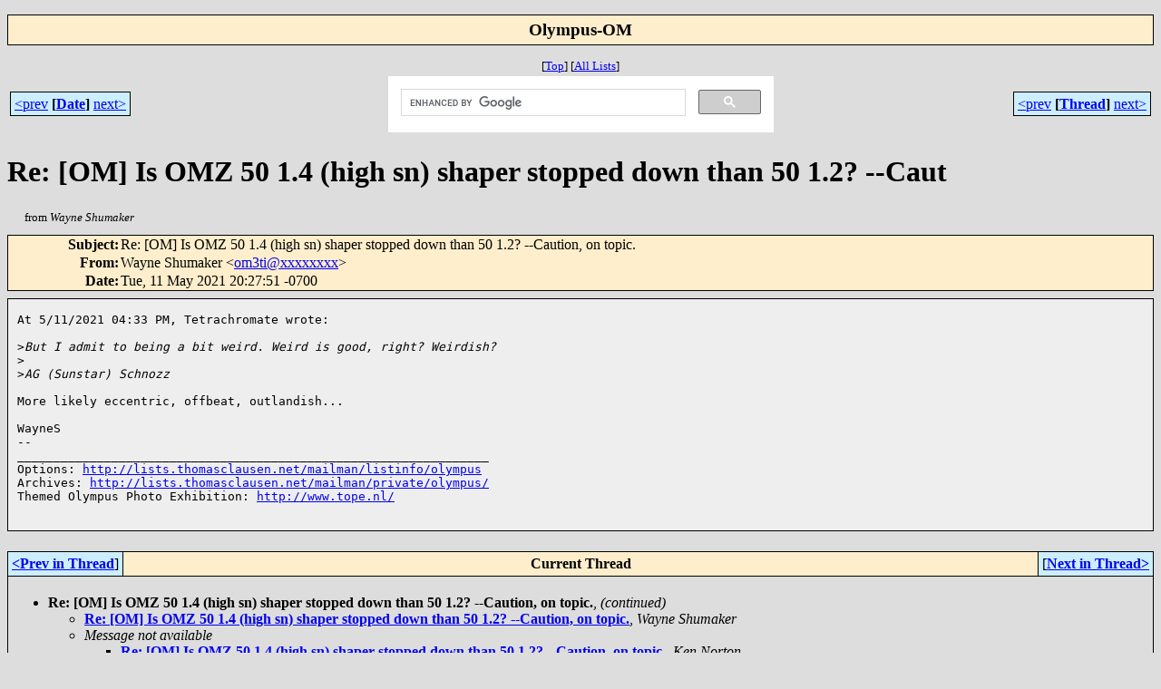

--- FILE ---
content_type: text/html
request_url: https://www.mlarchive.de/Olympus-OM/2021-05/msg00074.html
body_size: 2505
content:
<!-- MHonArc v2.6.19 -->
<!--X-Subject: Re: [OM] Is OMZ 50 1.4 (high sn) shaper stopped down than 50 1.2? &#45;&#45;Caution, on topic. -->
<!--X-From-R13: Inlar Euhznxre &#60;bz3gvNmhvx.arg> -->
<!--X-Date: 12 May 2021 05:28:14 +0200 -->
<!--X-Message-Id: cfecd11b40645fbb894b593950250c29@NO&#45;ID&#45;FOUND.mhonarc.org -->
<!--X-Content-Type: text/plain -->
<!--X-Reference: 373181216.28675.1620772830658.ref@mail.yahoo.com -->
<!--X-Reference: 373181216.28675.1620772830658@mail.yahoo.com -->
<!--X-Reference: CABtFEATKEN4jyPUV7QwqsJe&#45;TZgkA7cbin9kNDOEyZ=jjXGBvg@mail.gmail.com -->
<!--X-Reference: CABtFEATKEN4jyPUV7QwqsJe&#45;TZgkA7cbin9kNDOEyZ=jjXGBvg@mail.g mail.com -->
<!--X-Head-End-->
<!DOCTYPE html>
<html lang="en">
<head>
<meta charset="utf-8">

<title>ML Archive: Re: [OM] Is OMZ 50 1.4 (high sn) shaper stopped down than 50 1.2? --Caut</title>
<link rel="stylesheet" type="text/css" href="/./stylesheet.css">
<link rel="stylesheet" type="text/css" href="/lists.css">
<meta http-equiv="x-ua-compatible" content="ie=edge">
<meta name="viewport" content="width=device-width, initial-scale=1.0">
<meta name="description" content="Archiv der Mailing Liste: Re: [OM] Is OMZ 50 1.4 (high sn) shaper stopped down than 50 1.2? --Caution, on topic.">
<meta name="robots" content="index, follow, archive">
<link rel="icon" type="image/png" href="/favicon.png" />
<link rel="start" href="../">
<link rel="contents" href="threads.html#00074">
<link rel="index" href="index.html#00074">
<link rel="prev" href="msg00069.html">
<link rel="next" href="msg00076.html">
</head>
<body>

<center>
<div class="msgTitle"></div>
<h2 class="listTitle">Olympus-OM</h2>
<div class="metaIdxNav">
<nobr>[<a href="../">Top</a>]</nobr>
<nobr>[<a href="/.">All&nbsp;Lists</a>]</nobr>
</div>
</center>
<!--X-Body-Begin-->
<!--X-User-Header-->
<!--X-User-Header-End-->
<!--X-TopPNI-->
<center>
<div class="topLinks">
<table class="mainNav" width="100%">
<tr>
<td width="33%" align="left"><span class="topDateNav"><nobr><a href="msg00073.html">&lt;prev</a>&nbsp;<strong
>[<a href="index.html#00074">Date</a>]</strong
>&nbsp;<a href="msg00075.html">next&gt;</a></nobr></span></td>
<td width="34%" align="center"><div id="searchbox">
<script>
  (function() {
    var cx = '004075324107356522055:6fnmyl_t_9o';
    var gcse = document.createElement('script');
    gcse.type = 'text/javascript';
    gcse.async = true;
    gcse.src = 'https://cse.google.com/cse.js?cx=' + cx;
    var s = document.getElementsByTagName('script')[0];
    s.parentNode.insertBefore(gcse, s);
  })();
</script>
<gcse:search></gcse:search>
</div>
</td>
<td width="33%" align="right"><span class="topThreadNav"><nobr><a href="msg00069.html">&lt;prev</a>&nbsp;<strong
>[<a href="threads.html#00074">Thread</a>]</strong
>&nbsp;<a href="msg00076.html">next&gt;</a></nobr></span></td>
</tr>
</table>
</div>
</center>

<!--X-TopPNI-End-->
<!--X-MsgBody-->
<!--X-Subject-Header-Begin-->
<div class="msgSubject">
<h1>Re: [OM] Is OMZ 50 1.4 (high sn) shaper stopped down than 50 1.2? --Caut</h1>
<div class="msgLinks">
<table width="100%">
<tr valign="baseline">
<td align="left"><span class="authorLink">from <em>Wayne Shumaker</em></span></td>
<td align="right"></td>
</tr></table>
</div>
</div>
<div class="msgHead">
<!--X-Subject-Header-End-->
<!--X-Head-of-Message-->
<table>
<tr valign="baseline">
<th align="right">
<strong>Subject</strong>: </th>
<td align="left">
Re: [OM] Is OMZ 50 1.4 (high sn) shaper stopped down than 50 1.2? --Caution, on topic.</td>
</tr>

<tr valign="baseline">
<th align="right">
<strong>From</strong>: </th>
<td align="left">
Wayne Shumaker &lt;<a href="mailto:om3ti@DOMAIN.HIDDEN">om3ti@xxxxxxxx</a>&gt;</td>
</tr>

<tr valign="baseline">
<th align="right">
<strong>Date</strong>: </th>
<td align="left">
Tue, 11 May 2021 20:27:51 -0700</td>
</tr>

</table>
<!--X-Head-of-Message-End-->
<!--X-Head-Body-Sep-Begin-->
</div>
<div class="msgBody">
<table cellspacing="1" width="100%"><tr><td>
<!--X-Head-Body-Sep-End-->
<!--X-Body-of-Message-->
<pre>At 5/11/2021 04:33 PM, Tetrachromate wrote:

&gt;<i>But I admit to being a bit weird. Weird is good, right? Weirdish?</i>
&gt;<i></i>
&gt;<i>AG (Sunstar) Schnozz</i>

More likely eccentric, offbeat, outlandish...

WayneS
-- 
_________________________________________________________________
Options: <a  rel="nofollow" href="http://lists.thomasclausen.net/mailman/listinfo/olympus">http://lists.thomasclausen.net/mailman/listinfo/olympus</a>
Archives: <a  rel="nofollow" href="http://lists.thomasclausen.net/mailman/private/olympus/">http://lists.thomasclausen.net/mailman/private/olympus/</a>
Themed Olympus Photo Exhibition: <a  rel="nofollow" href="http://www.tope.nl/">http://www.tope.nl/</a>

</pre>
<!--X-Body-of-Message-End-->
<!--X-MsgBody-End-->
<!--X-Follow-Ups-->
</td></tr></table>
</div>
<div class="msgLinks">
<table width="100%">
<tr valign="baseline">
<td align="center"></td>
</tr></table>
</div>
<div class="tSlice">
<table cellspacing="1" cellpadding="4" width="100%">
<tr valign="baseline">
<td align="left"><a href="msg00069.html"><strong>&lt;Prev&nbsp;in&nbsp;Thread</strong></a>]</td>
<th align="center" width="100%"><strong>Current&nbsp;Thread</strong></th>
<td align="right">[<a href="msg00076.html"><strong>Next&nbsp;in&nbsp;Thread&gt;</strong></a>
</td></tr>
<tr class="tSliceList"><td colspan="3">
<ul>
<li><strong>Re: [OM] Is OMZ 50 1.4 (high sn) shaper stopped down than 50 1.2? --Caution, on topic.</strong>, <em>(continued)</em>
<ul>
<li><b><a name="00058" href="msg00058.html">Re: [OM] Is OMZ 50 1.4 (high sn) shaper stopped down than 50 1.2? --Caution, on topic.</a></b>, <i>Wayne Shumaker</i>
</li>
<li><em>Message not available</em><ul>
<li><b><a name="00059" href="msg00059.html">Re: [OM] Is OMZ 50 1.4 (high sn) shaper stopped down than 50 1.2? --Caution, on topic.</a></b>, <i>Ken Norton</i>
<ul>
<li><em>Message not available</em><li><b><a name="00060" href="msg00060.html">Re: [OM] Is OMZ 50 1.4 (high sn) shaper stopped down than 50 1.2? --Caution, on topic.</a></b>, <i>Wayne Shumaker</i>
</li>
</li>
<li><em>Message not available</em><li><b><a name="00070" href="msg00070.html">Re: [OM] Is OMZ 50 1.4 (high sn) shaper stopped down than 50 1.2? --Caution, on topic.</a></b>, <i>Ken Norton</i>
<li><em>Message not available</em><li><b><a name="00075" href="msg00075.html">Re: [OM] Is OMZ 50 1.4 (high sn) shaper stopped down than 50 1.2? --Caution, on topic.</a></b>, <i>Wayne Shumaker</i>
</li>
</li>
</li>
</li>
</ul>
</ul>
</li>
</li>
<li><b><a name="00082" href="msg00082.html">Re: [OM] Is OMZ 50 1.4 (high sn) shaper stopped down than 50 1.2? --Caution, on topic.</a></b>, <i>Moose</i>
</li>
<li><b><a name="00066" href="msg00066.html">Re: [OM] Is OMZ 50 1.4 (high sn) shaper stopped down than 50 1.2? --Caution, on topic.</a></b>, <i>Mike Gordon via olympus</i>
<ul>
<li><b><a name="00072" href="msg00072.html">Re: [OM] Is OMZ 50 1.4 (high sn) shaper stopped down than 50 1.2? --Caution, on topic.</a></b>, <i>C.H.Ling</i>
</li>
</ul>
</li>
<li><b><a name="00068" href="msg00068.html">Re: [OM] Is OMZ 50 1.4 (high sn) shaper stopped down than 50 1.2? --Caution, on topic.</a></b>, <i>Mike Gordon via olympus</i>
<ul>
<li><b><a name="00069" href="msg00069.html">Re: [OM] Is OMZ 50 1.4 (high sn) shaper stopped down than 50 1.2? --Caution, on topic.</a></b>, <i>Ken Norton</i>
<ul>
<li><em>Message not available</em><li><span class="sliceCur"><strong>Re: [OM] Is OMZ 50 1.4 (high sn) shaper stopped down than 50 1.2? --Caution, on topic.</strong>,
<em>Wayne Shumaker</em>&nbsp;<b></span>&lt;=</b>
</li>
</li>
<li><em>Message not available</em><li><b><a name="00076" href="msg00076.html">Re: [OM] Is OMZ 50 1.4 (high sn) shaper stopped down than 50 1.2? --Caution, on topic.</a></b>, <i>Ken Norton</i>
</li>
</li>
</ul>
</li>
</ul>
</li>
</ul>
</li>
</ul>

</td></tr>
</table></div>
<!--X-Follow-Ups-End-->
<!--X-References-->
<!--X-References-End-->
<!--X-BotPNI-->
<div class="botLinks">
<table width="100%">
<tr valign="baseline">
<th align="right">Previous&nbsp;by&nbsp;Date:&nbsp;</th>
<td width="100%"><strong><a href="msg00073.html">Re: [OM] Saguaro cactus blooming</a></strong>, <em>Wayne Shumaker</em></td>
</tr>
<tr valign="baseline">
<th align="right">Next&nbsp;by&nbsp;Date:&nbsp;</th>
<td width="100%"><strong><a href="msg00075.html">Re: [OM] Is OMZ 50 1.4 (high sn) shaper stopped down than 50 1.2? --Caution, on topic.</a></strong>, <em>Wayne Shumaker</em></td>
</tr>
<tr valign="baseline">
<th align="right">Previous&nbsp;by&nbsp;Thread:&nbsp;</th>
<td width="100%"><strong><a href="msg00069.html">Re: [OM] Is OMZ 50 1.4 (high sn) shaper stopped down than 50 1.2? --Caution, on topic.</a></strong>, <em>Ken Norton</em></td>
</tr>
<tr valign="baseline">
<th align="right">Next&nbsp;by&nbsp;Thread:&nbsp;</th>
<td width="100%"><strong><a href="msg00076.html">Re: [OM] Is OMZ 50 1.4 (high sn) shaper stopped down than 50 1.2? --Caution, on topic.</a></strong>, <em>Ken Norton</em></td>
</tr>
<tr valign="baseline">
<th align="right">Indexes:&nbsp;</th>
<td>[<a href="index.html#00074"><strong>Date</strong></a>]
[<a href="threads.html#00074"><strong>Thread</strong></a>]
[<a href="../"><strong>Top</strong></a>]
[<a href="/."><strong>All&nbsp;Lists</strong></a>]</td>
</tr>
</table>
</div>

<!--X-BotPNI-End-->
<!--X-User-Footer-->
<!--X-User-Footer-End-->
<!-- begin MsgPgEnd -->

</body>
</html>
